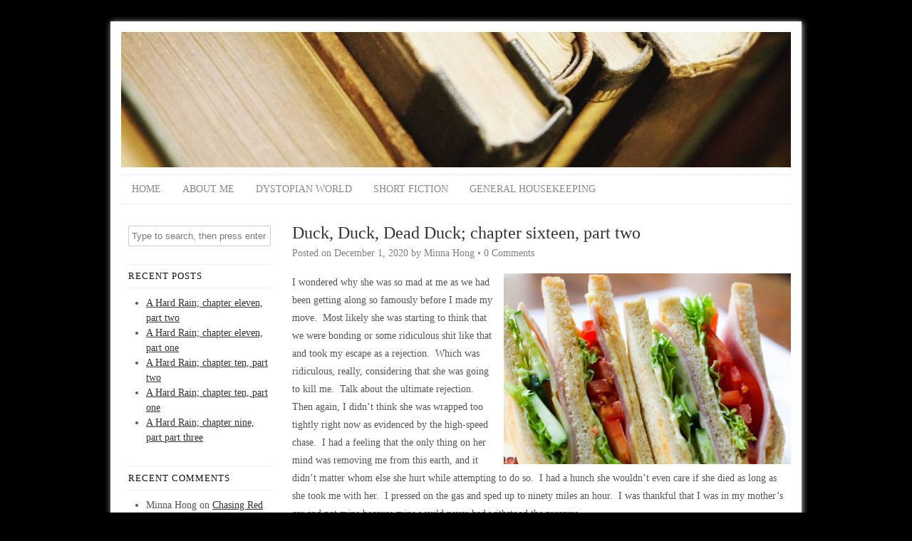

--- FILE ---
content_type: text/html; charset=UTF-8
request_url: https://www.minnahong.com/duck-duck-dead-duck-chapter-sixteen-part-two/
body_size: 13517
content:
<!DOCTYPE HTML><html lang="en-US">

<head>
<meta charset="UTF-8" />
<link rel="profile" href="http://gmpg.org/xfn/11" />
<title>Duck, Duck, Dead Duck; chapter sixteen, part two &#8211; Minna Hong</title>
<link rel='dns-prefetch' href='//s.w.org' />
<link rel="canonical" href="https://www.minnahong.com/duck-duck-dead-duck-chapter-sixteen-part-two/" />
		<script type="text/javascript">
			window._wpemojiSettings = {"baseUrl":"https:\/\/s.w.org\/images\/core\/emoji\/13.0.0\/72x72\/","ext":".png","svgUrl":"https:\/\/s.w.org\/images\/core\/emoji\/13.0.0\/svg\/","svgExt":".svg","source":{"concatemoji":"https:\/\/www.minnahong.com\/wp-includes\/js\/wp-emoji-release.min.js?ver=763e2f85d33e40c156433a2cbd1669ca"}};
			!function(e,a,t){var n,r,o,i=a.createElement("canvas"),p=i.getContext&&i.getContext("2d");function s(e,t){var a=String.fromCharCode;p.clearRect(0,0,i.width,i.height),p.fillText(a.apply(this,e),0,0);e=i.toDataURL();return p.clearRect(0,0,i.width,i.height),p.fillText(a.apply(this,t),0,0),e===i.toDataURL()}function c(e){var t=a.createElement("script");t.src=e,t.defer=t.type="text/javascript",a.getElementsByTagName("head")[0].appendChild(t)}for(o=Array("flag","emoji"),t.supports={everything:!0,everythingExceptFlag:!0},r=0;r<o.length;r++)t.supports[o[r]]=function(e){if(!p||!p.fillText)return!1;switch(p.textBaseline="top",p.font="600 32px Arial",e){case"flag":return s([127987,65039,8205,9895,65039],[127987,65039,8203,9895,65039])?!1:!s([55356,56826,55356,56819],[55356,56826,8203,55356,56819])&&!s([55356,57332,56128,56423,56128,56418,56128,56421,56128,56430,56128,56423,56128,56447],[55356,57332,8203,56128,56423,8203,56128,56418,8203,56128,56421,8203,56128,56430,8203,56128,56423,8203,56128,56447]);case"emoji":return!s([55357,56424,8205,55356,57212],[55357,56424,8203,55356,57212])}return!1}(o[r]),t.supports.everything=t.supports.everything&&t.supports[o[r]],"flag"!==o[r]&&(t.supports.everythingExceptFlag=t.supports.everythingExceptFlag&&t.supports[o[r]]);t.supports.everythingExceptFlag=t.supports.everythingExceptFlag&&!t.supports.flag,t.DOMReady=!1,t.readyCallback=function(){t.DOMReady=!0},t.supports.everything||(n=function(){t.readyCallback()},a.addEventListener?(a.addEventListener("DOMContentLoaded",n,!1),e.addEventListener("load",n,!1)):(e.attachEvent("onload",n),a.attachEvent("onreadystatechange",function(){"complete"===a.readyState&&t.readyCallback()})),(n=t.source||{}).concatemoji?c(n.concatemoji):n.wpemoji&&n.twemoji&&(c(n.twemoji),c(n.wpemoji)))}(window,document,window._wpemojiSettings);
		</script>
		

<!-- Stylesheets -->
<style type="text/css">
img.wp-smiley,
img.emoji {
	display: inline !important;
	border: none !important;
	box-shadow: none !important;
	height: 1em !important;
	width: 1em !important;
	margin: 0 .07em !important;
	vertical-align: -0.1em !important;
	background: none !important;
	padding: 0 !important;
}
</style>
	<link rel='stylesheet' id='headway-general-https-css'  href='https://www.minnahong.com/wp-content/uploads/headway/cache/general-https-ff8eca7.css?ver=763e2f85d33e40c156433a2cbd1669ca' type='text/css' media='all' />
<link rel='stylesheet' id='headway-layout-index-https-css'  href='https://www.minnahong.com/wp-content/uploads/headway/cache/layout-index-https-cb727f4.css?ver=763e2f85d33e40c156433a2cbd1669ca' type='text/css' media='all' />
<link rel='stylesheet' id='wp-block-library-css'  href='https://www.minnahong.com/wp-includes/css/dist/block-library/style.min.css?ver=763e2f85d33e40c156433a2cbd1669ca' type='text/css' media='all' />


<!-- Scripts -->

<!--[if lt IE 9]>
<script src="https://www.minnahong.com/wp-content/themes/headway/library/media/js/html5shiv.js"></script>
<![endif]-->

<!--[if lt IE 8]>
<script src="https://www.minnahong.com/wp-content/themes/headway/library/media/js/ie8.js"></script>
<![endif]-->



<!-- Extras -->
<link rel="alternate" type="application/rss+xml" href="https://www.minnahong.com/feed/" title="Minna Hong" />
<link rel="pingback" href="https://www.minnahong.com/xmlrpc.php" />
	<link rel="alternate" type="application/rss+xml" title="Minna Hong &raquo; Feed" href="https://www.minnahong.com/feed/" />
<link rel="alternate" type="application/rss+xml" title="Minna Hong &raquo; Comments Feed" href="https://www.minnahong.com/comments/feed/" />
<link rel="alternate" type="application/rss+xml" title="Minna Hong &raquo; Duck, Duck, Dead Duck; chapter sixteen, part two Comments Feed" href="https://www.minnahong.com/duck-duck-dead-duck-chapter-sixteen-part-two/feed/" />
<link rel="https://api.w.org/" href="https://www.minnahong.com/wp-json/" /><link rel="alternate" type="application/json" href="https://www.minnahong.com/wp-json/wp/v2/posts/1614" /><link rel="EditURI" type="application/rsd+xml" title="RSD" href="https://www.minnahong.com/xmlrpc.php?rsd" />
<link rel="wlwmanifest" type="application/wlwmanifest+xml" href="https://www.minnahong.com/wp-includes/wlwmanifest.xml" /> 
<link rel='prev' title='Duck, Duck, Dead Duck; chapter sixteen, part one' href='https://www.minnahong.com/duck-duck-dead-duck-chapter-sixteen-part-one/' />
<link rel='next' title='Duck, Duck, Dead Duck; chapter sixteen, part three' href='https://www.minnahong.com/duck-duck-dead-duck-chapter-sixteen-part-three/' />

<link rel='shortlink' href='https://www.minnahong.com/?p=1614' />
<link rel="alternate" type="application/json+oembed" href="https://www.minnahong.com/wp-json/oembed/1.0/embed?url=https%3A%2F%2Fwww.minnahong.com%2Fduck-duck-dead-duck-chapter-sixteen-part-two%2F" />
<link rel="alternate" type="text/xml+oembed" href="https://www.minnahong.com/wp-json/oembed/1.0/embed?url=https%3A%2F%2Fwww.minnahong.com%2Fduck-duck-dead-duck-chapter-sixteen-part-two%2F&#038;format=xml" />
<script type="text/javascript">
(function(url){
	if(/(?:Chrome\/26\.0\.1410\.63 Safari\/537\.31|WordfenceTestMonBot)/.test(navigator.userAgent)){ return; }
	var addEvent = function(evt, handler) {
		if (window.addEventListener) {
			document.addEventListener(evt, handler, false);
		} else if (window.attachEvent) {
			document.attachEvent('on' + evt, handler);
		}
	};
	var removeEvent = function(evt, handler) {
		if (window.removeEventListener) {
			document.removeEventListener(evt, handler, false);
		} else if (window.detachEvent) {
			document.detachEvent('on' + evt, handler);
		}
	};
	var evts = 'contextmenu dblclick drag dragend dragenter dragleave dragover dragstart drop keydown keypress keyup mousedown mousemove mouseout mouseover mouseup mousewheel scroll'.split(' ');
	var logHuman = function() {
		if (window.wfLogHumanRan) { return; }
		window.wfLogHumanRan = true;
		var wfscr = document.createElement('script');
		wfscr.type = 'text/javascript';
		wfscr.async = true;
		wfscr.src = url + '&r=' + Math.random();
		(document.getElementsByTagName('head')[0]||document.getElementsByTagName('body')[0]).appendChild(wfscr);
		for (var i = 0; i < evts.length; i++) {
			removeEvent(evts[i], logHuman);
		}
	};
	for (var i = 0; i < evts.length; i++) {
		addEvent(evts[i], logHuman);
	}
})('//www.minnahong.com/?wordfence_lh=1&hid=FB20009D736FA242905E96F4AFCD2F42');
</script><style type="text/css">.recentcomments a{display:inline !important;padding:0 !important;margin:0 !important;}</style>
</head><!-- End <head> -->

<body class="post-template-default single single-post postid-1614 single-format-standard custom safari webkit layout-single-post-1614 layout-using-index" itemscope itemtype="http://schema.org/WebPage">


<div id="whitewrap">


<div id="wrapper-default" class="wrapper wrapper-fixed wrapper-fixed-grid grid-fixed-24-20-20 wrapper-last" data-alias="">

<div class="grid-container clearfix">

<section class="row row-1">

<section class="column column-1 grid-left-0 grid-width-24">
<header id="block-1" class="block block-type-header block-fixed-height" data-alias="" itemscope="" itemtype="http://schema.org/WPHeader">
<div class="block-content">
<a href="https://www.minnahong.com" class="banner-image"><img src="https://www.minnahong.com/wp-content/uploads/2012/07/MP900422452-940x190.jpg" alt="Minna Hong" /></a>
</div><!-- .block-content -->

</header><!-- #block-1 -->

</section><!-- .column -->

</section><!-- .row -->


<section class="row row-2">

<section class="column column-1 grid-left-0 grid-width-24">
<nav id="block-2" class="block block-type-navigation block-fluid-height" data-alias="" itemscope="" itemtype="http://schema.org/SiteNavigationElement">
<div class="block-content">
<div class="nav-horizontal nav-align-left"><ul id="menu-custom-menu" class="menu"><li class="menu-item-home headway-home-link"><a href="https://www.minnahong.com">Home</a></li><li id="menu-item-88" class="menu-item menu-item-type-post_type menu-item-object-page menu-item-88"><a href="https://www.minnahong.com/sample-page/">About Me</a></li>
<li id="menu-item-89" class="menu-item menu-item-type-taxonomy menu-item-object-category menu-item-89"><a href="https://www.minnahong.com/category/dystopian-world/">Dystopian World</a></li>
<li id="menu-item-90" class="menu-item menu-item-type-taxonomy menu-item-object-category menu-item-90"><a href="https://www.minnahong.com/category/short-fiction-misc/">Short Fiction</a></li>
<li id="menu-item-91" class="menu-item menu-item-type-taxonomy menu-item-object-category menu-item-91"><a href="https://www.minnahong.com/category/general-housekeeping/">General Housekeeping</a></li>
</ul></div><!-- .nav-horizontal nav-align-left -->
</div><!-- .block-content -->

</nav><!-- #block-2 -->

</section><!-- .column -->

</section><!-- .row -->


<section class="row row-3">

<section class="column column-1 grid-left-0 grid-width-6">
<aside id="block-4" class="block block-type-widget-area block-fluid-height" data-alias="" itemscope="" itemtype="http://schema.org/WPSideBar">
<div class="block-content">
<ul class="widget-area"><li id="search-2" class="widget widget_search">

		<form method="get" id="searchform" action="https://www.minnahong.com/">
			<label for="s" class="assistive-text">Search</label>
			<input type="text" class="field" name="s" id="s" value="Type to search, then press enter" onclick="if(this.value=='Type to search, then press enter')this.value='';" onblur="if(this.value=='')this.value='Type to search, then press enter';" />
			<input type="submit" class="submit" name="submit" id="searchsubmit" value="Search" />
		</form>
	</li><!-- .widget -->

		<li id="recent-posts-2" class="widget widget_recent_entries">

		<h3 class="widget-title"><span class="widget-inner">Recent Posts</span></h3>

		<ul>
											<li>
					<a href="https://www.minnahong.com/a-hard-rain-chapter-eleven-part-two/">A Hard Rain; chapter eleven, part two</a>
									</li>
											<li>
					<a href="https://www.minnahong.com/a-hard-rain-chapter-eleven-part-one/">A Hard Rain; chapter eleven, part one</a>
									</li>
											<li>
					<a href="https://www.minnahong.com/a-hard-rain-chapter-ten-part-two/">A Hard Rain; chapter ten, part two</a>
									</li>
											<li>
					<a href="https://www.minnahong.com/a-hard-rain-chapter-ten-part-one/">A Hard Rain; chapter ten, part one</a>
									</li>
											<li>
					<a href="https://www.minnahong.com/a-hard-rain-chapter-nine-part-part-three/">A Hard Rain; chapter nine, part part three</a>
									</li>
					</ul>

		</li><!-- .widget -->
<li id="recent-comments-2" class="widget widget_recent_comments">
<h3 class="widget-title"><span class="widget-inner">Recent Comments</span></h3>
<ul id="recentcomments"><li class="recentcomments"><span class="comment-author-link">Minna Hong</span> on <a href="https://www.minnahong.com/chasing-red/#comment-53">Chasing Red</a></li><li class="recentcomments"><span class="comment-author-link">Marc M</span> on <a href="https://www.minnahong.com/chasing-red/#comment-52">Chasing Red</a></li><li class="recentcomments"><span class="comment-author-link">Minna Hong</span> on <a href="https://www.minnahong.com/the-daily-grind-part-ii/#comment-28">The Daily Grind, Part II</a></li></ul></li><!-- .widget -->
<li id="archives-2" class="widget widget_archive">
<h3 class="widget-title"><span class="widget-inner">Archives</span></h3>

			<ul>
					<li><a href='https://www.minnahong.com/2021/09/'>September 2021</a></li>
	<li><a href='https://www.minnahong.com/2021/08/'>August 2021</a></li>
	<li><a href='https://www.minnahong.com/2021/07/'>July 2021</a></li>
	<li><a href='https://www.minnahong.com/2021/06/'>June 2021</a></li>
	<li><a href='https://www.minnahong.com/2021/05/'>May 2021</a></li>
	<li><a href='https://www.minnahong.com/2021/04/'>April 2021</a></li>
	<li><a href='https://www.minnahong.com/2021/03/'>March 2021</a></li>
	<li><a href='https://www.minnahong.com/2021/02/'>February 2021</a></li>
	<li><a href='https://www.minnahong.com/2021/01/'>January 2021</a></li>
	<li><a href='https://www.minnahong.com/2020/12/'>December 2020</a></li>
	<li><a href='https://www.minnahong.com/2020/11/'>November 2020</a></li>
	<li><a href='https://www.minnahong.com/2020/10/'>October 2020</a></li>
	<li><a href='https://www.minnahong.com/2020/09/'>September 2020</a></li>
	<li><a href='https://www.minnahong.com/2020/08/'>August 2020</a></li>
	<li><a href='https://www.minnahong.com/2020/07/'>July 2020</a></li>
	<li><a href='https://www.minnahong.com/2020/06/'>June 2020</a></li>
	<li><a href='https://www.minnahong.com/2020/05/'>May 2020</a></li>
	<li><a href='https://www.minnahong.com/2020/04/'>April 2020</a></li>
	<li><a href='https://www.minnahong.com/2020/03/'>March 2020</a></li>
	<li><a href='https://www.minnahong.com/2020/02/'>February 2020</a></li>
	<li><a href='https://www.minnahong.com/2020/01/'>January 2020</a></li>
	<li><a href='https://www.minnahong.com/2019/12/'>December 2019</a></li>
	<li><a href='https://www.minnahong.com/2019/11/'>November 2019</a></li>
	<li><a href='https://www.minnahong.com/2019/10/'>October 2019</a></li>
	<li><a href='https://www.minnahong.com/2019/09/'>September 2019</a></li>
	<li><a href='https://www.minnahong.com/2019/08/'>August 2019</a></li>
	<li><a href='https://www.minnahong.com/2019/07/'>July 2019</a></li>
	<li><a href='https://www.minnahong.com/2019/06/'>June 2019</a></li>
	<li><a href='https://www.minnahong.com/2019/05/'>May 2019</a></li>
	<li><a href='https://www.minnahong.com/2019/04/'>April 2019</a></li>
	<li><a href='https://www.minnahong.com/2019/03/'>March 2019</a></li>
	<li><a href='https://www.minnahong.com/2019/02/'>February 2019</a></li>
	<li><a href='https://www.minnahong.com/2019/01/'>January 2019</a></li>
	<li><a href='https://www.minnahong.com/2018/12/'>December 2018</a></li>
	<li><a href='https://www.minnahong.com/2018/11/'>November 2018</a></li>
	<li><a href='https://www.minnahong.com/2018/10/'>October 2018</a></li>
	<li><a href='https://www.minnahong.com/2018/09/'>September 2018</a></li>
	<li><a href='https://www.minnahong.com/2018/08/'>August 2018</a></li>
	<li><a href='https://www.minnahong.com/2018/07/'>July 2018</a></li>
	<li><a href='https://www.minnahong.com/2018/06/'>June 2018</a></li>
	<li><a href='https://www.minnahong.com/2018/05/'>May 2018</a></li>
	<li><a href='https://www.minnahong.com/2018/04/'>April 2018</a></li>
	<li><a href='https://www.minnahong.com/2018/03/'>March 2018</a></li>
	<li><a href='https://www.minnahong.com/2018/02/'>February 2018</a></li>
	<li><a href='https://www.minnahong.com/2018/01/'>January 2018</a></li>
	<li><a href='https://www.minnahong.com/2014/09/'>September 2014</a></li>
	<li><a href='https://www.minnahong.com/2014/06/'>June 2014</a></li>
	<li><a href='https://www.minnahong.com/2014/05/'>May 2014</a></li>
	<li><a href='https://www.minnahong.com/2014/04/'>April 2014</a></li>
	<li><a href='https://www.minnahong.com/2012/11/'>November 2012</a></li>
	<li><a href='https://www.minnahong.com/2012/09/'>September 2012</a></li>
			</ul>

			</li><!-- .widget -->
<li id="categories-2" class="widget widget_categories">
<h3 class="widget-title"><span class="widget-inner">Categories</span></h3>

			<ul>
					<li class="cat-item cat-item-8"><a href="https://www.minnahong.com/category/general-housekeeping/blog-entry/">Blog Entry</a>
</li>
	<li class="cat-item cat-item-9"><a href="https://www.minnahong.com/category/dystopian-world/">Dystopian World</a>
</li>
	<li class="cat-item cat-item-3"><a href="https://www.minnahong.com/category/general-housekeeping/">General Housekeeping</a>
</li>
	<li class="cat-item cat-item-134"><a href="https://www.minnahong.com/category/literary-fiction/">Literary Fiction</a>
</li>
	<li class="cat-item cat-item-24"><a href="https://www.minnahong.com/category/murder-mystery/">Murder Mystery</a>
</li>
	<li class="cat-item cat-item-13"><a href="https://www.minnahong.com/category/short-fiction-misc/">Short Fiction (Misc)</a>
</li>
	<li class="cat-item cat-item-1"><a href="https://www.minnahong.com/category/uncategorized/">Uncategorized</a>
</li>
			</ul>

			</li><!-- .widget -->
<li id="meta-2" class="widget widget_meta">
<h3 class="widget-title"><span class="widget-inner">Meta</span></h3>

		<ul>
						<li><a href="https://www.minnahong.com/wp-login.php">Log in</a></li>
			<li><a href="https://www.minnahong.com/feed/">Entries feed</a></li>
			<li><a href="https://www.minnahong.com/comments/feed/">Comments feed</a></li>

			<li><a href="https://wordpress.org/">WordPress.org</a></li>
		</ul>

		</li><!-- .widget -->
</ul>
</div><!-- .block-content -->

</aside><!-- #block-4 -->

</section><!-- .column -->

<section class="column column-2 grid-left-0 grid-width-18">
<div id="block-3" class="block block-type-content block-fluid-height" data-alias="">
<div class="block-content">
<div class="loop"><article id="post-1614" class="post-1614 post type-post status-publish format-standard hentry category-murder-mystery tag-antoinette tag-chapter-sixteen-part-two tag-duck-duck-dead-duck tag-high-speed-chase author-minnaho " itemscope itemtype="http://schema.org/Article"><header><h1 class="entry-title" itemprop="headline">Duck, Duck, Dead Duck; chapter sixteen, part two</h1><div class="entry-meta entry-meta-above">Posted on <time class="entry-date published updated" itemprop="datePublished" datetime="2020-12-01T00:01:36-05:00">December 1, 2020</time> by <span class="entry-author vcard" itemprop="author" itemscope itemtype="http://schema.org/Person"><a class="author-link fn nickname url" href="https://www.minnahong.com/author/admin/" title="View all posts by Minna Hong" itemprop="url"><span class="entry-author-name" itemprop="name">Minna Hong</span></a></span> &bull; <a href="https://www.minnahong.com/duck-duck-dead-duck-chapter-sixteen-part-two/#respond" title="Duck, Duck, Dead Duck; chapter sixteen, part two &ndash; Comments" class="entry-comments">0 Comments</a></div><!-- .entry-meta --></header><div class="entry-content" itemprop="text"><p><img loading="lazy" class="alignright wp-image-1617" src="http://www.minnahong.com/wp-content/uploads/2020/11/sandwiches.jpg" alt="" width="403" height="268" srcset="https://www.minnahong.com/wp-content/uploads/2020/11/sandwiches.jpg 1920w, https://www.minnahong.com/wp-content/uploads/2020/11/sandwiches-300x200.jpg 300w, https://www.minnahong.com/wp-content/uploads/2020/11/sandwiches-1024x682.jpg 1024w, https://www.minnahong.com/wp-content/uploads/2020/11/sandwiches-768x512.jpg 768w, https://www.minnahong.com/wp-content/uploads/2020/11/sandwiches-1536x1023.jpg 1536w" sizes="(max-width: 403px) 100vw, 403px" />I wondered why she was so mad at me as we had been getting along so famously before I made my move.  Most likely she was starting to think that we were bonding or some ridiculous shit like that and took my escape as a rejection.  Which was ridiculous, really, considering that she was going to kill me.  Talk about the ultimate rejection.  Then again, I didn’t think she was wrapped too tightly right now as evidenced by the high-speed chase.  I had a feeling that the only thing on her mind was removing me from this earth, and it didn’t matter whom else she hurt while attempting to do so.  I had a hunch she wouldn’t even care if she died as long as she took me with her.  I pressed on the gas and sped up to ninety miles an hour.  I was thankful that I was in my mother’s car and not mine because mine would never had withstood the pressure.</p>
<p>“Where are the fucking cops when you need them?”  I screamed in frustration.  I would take any cops right about now, not just Bradley and Sands.  Hell, I would kiss whatever cop came to my rescue, but the problem was that I couldn’t stop.  If I did, Antoinette would shoot me for sure.  So how would I get the message across to my would-be saviors?  I pushed the thought away and concentrated on driving.  “Please get the fuck out of my way,” I pleaded with the other drivers.  Most of them moved willingly as I careened by them, but a few refused to budge.  I didn’t know if it was stubbornness or ignorance, but I had to get by.  Sometimes I would weave through cars, nicking one here and there.  “Sorry!”  I yelled at the top of my lungs as I passed them.  I was sure they were cursing me as they should, but I had to get by.  I only prayed that some of them were whipping out their cell phones and indignantly calling the cops.</p>
<p>A thought struck me.  What was I supposed to do once I reached home?  I couldn’t lead Antoinette back to my parents’ house, and I couldn’t shake her.  I glanced at the gas tank and saw that I had half a tank.  To my great relief, I heard sirens behind me.  Antoinette must have heard them, too, but she didn’t care.  By this time, we were going well over ninety miles an hour, and she was still on my tail.  Now I had a dilemma.  What to do?  I had to exit.  694 was coming up, but I had to slow down to exit.  If I did that, Antoinette would catch me for sure.  Not to mention I had to move over two lanes as I was in the left lane again.  Shit.  I had to risk it.</p>
<p>“I’m exiting 694 west,” I shouted.  I still heard noises from my phone, so I assumed the operator was still there.  “There are cops behind us, but I don’t know how they can help since this bitch is trying to run me off the road.  If you hear a big boom, then I’ve crashed.”  More squawking which I ignored.  I had more important things on my mind, damn it!</p>
<p><span id="more-1614"></span></p>
<p>I eyed the situation and noticed a small gap between two cars just to the right of me.  I waited until the last second then I squeezed between them and then sailed to the right lane, barely missing a Subaru.  I started braking as gently as I could as I watched Antoinette shoot ahead, screaming in frustration.  There was no room for her to move over, not without smashing into a car.  I kept braking until I was down to fifty miles an hour and the exit was approaching.  I wished I could slow down more, but there was nothing I could do about it.  I exited.  I was just thankful that no one was trying to enter onto 35W as there was no way I could have let someone in.  I zoomed into the exit and clung to the curve.  I remembered everything my father and brothers ever told me about driving, and I managed to make it up to 694 with the cops on my tail, but no Antoinette.  I exited Long Lake Road then pulled over to the side.</p>
<p>“What the fuck do you think you’re doing?”  Detective Sands screamed at me as she approached my car.  She did not look pleased to be out of her jurisdiction and chasing a crazy woman to boot.  “Do you know what kind of trouble you’re in?  What kind of stunt were you pulling?”  The vein in her neck was throbbing as she steamed.  All the adrenalin that had been rushing through my body suddenly left, and I started to giggle.  The look on Detective Sands’ face warned me that I better stop, but I couldn’t.</p>
<p>“I’m sorry,” I gasped, then doubled over again.  I was just so damn relieved to be alive and in one piece.</p>
<p>“This better be good, Ms. Chen,” Detective Bradley said, looming over his partner.  Both of them looked grim, though Detective Sands looked more pissed than concerned.</p>
<p>“Can we go to my parents?  I’ll explain everything there.  But first, you better send someone to the park.”  I briefly explained about the evidence, and Detective Bradley agreed to dispatch someone right away.</p>
<p>“We’ll meet you at your parents’ house,” Detective Bradley said while Detective Sands just glowered at me before they both walked back to their cars.</p>
<p>I sagged in relief and picked up my phone.  I thanked the operator profusely before hanging up.  I drove to my parents’ house, keeping an eyes on my rearview mirror.  I didn’t want any unpleasant surprises popping out to greet me.  Like Antoinette with murder on her mind.  By the time I made it to my parents’ house, I was feeling pretty good about myself.  Until I stepped out of the car.</p>
<p>“There you are, you bitch.”  Antoinette slid out of the shadows, and she looked far more menacing than the cops had.  She looked pissed off, which was not a good sign.  “Thought you could escape me, did you?”  I cursed my stupidity.  The few minutes I had stopped to chat with the cops had given her enough time to reach the house before I did.  She had even told me that she’d been following me the past few days, so of course she knew where they lived.</p>
<p>“The cops are coming, Antoinette,” I said, not sure it would set her off, but I had to try.  “I called them, and they’re on their way.”</p>
<p>“You lie,” Antoinette said emphatically.  Her back was to the house as she faced me which meant that she had a clear view of the street.  I didn’t dare turn around to see if the cops were coming.  “I’m going to blast you right here,” Antoinette said, pointing the gun at my chest.</p>
<p>“That’s not a good idea, Antoinette.  The cops will get you for sure.”</p>
<p>“I’ll be long gone by the time anyone figures out anything is wrong.”  Antoinette’s eyes were burning as she spat the words out.  Obviously, she didn’t believe that I had called the cops.  I didn’t know if that was a good sign or a bad one.</p>
<p>“They are on their way, Antoinette.  I called them from the car.  With my cell phone,”  I stared at her eyes, trying not to focus on the gun.  I didn’t want to call undue attention to the weapon in her hand as she didn’t seemed to notice it was there.  I wondered if she had taken something because she was acting spacey.  It didn’t really matter as she was close enough to shoot me without much problem.  Again, I inwardly cursed myself for letting down my guard.  A tremor of fear passed though me followed quickly by a stab of white-hot anger.  I didn’t make it this far only to die on the front steps of my parents’ house.  Besides, I envisioned my father’s face as he found me on the front lawn, covered in blood.  It was not a pretty picture.</p>
<p>“Shut the fuck up, Bea.  You always were a mouthy bitch.”  Antoinette started waving her gun around.  “You always had your nose in the air, thinking you were better than the rest of us.  Well, look at you now.”  Antoinette’s tone was maliciously triumphant as she trained the gun upon my chest once again.  Where the fuck were Bradley and Sands?  They should have reached the house by now.  Behind Antoinette, there was a flicker of movement in the living room window.  The curtain.  It moved.  I tried not to stare at it as I didn’t want to give the person away.  I sent mental messages to whomever it was to hurry the fuck up and do something.</p>
<p>“You won’t get away with this, Antoinette.  The cops are closing in.”  I kept my voice on an even keel, not wanting to enrage her any further.</p>
<p>“I said shut up!”  Antoinette screeched, her tone shrill.  “Me and Phillip were doing just fine until that fucking bitch caught me.  Then Eddie.  Now you.  Phillip said we had to lie low because of the heat.  Once you’re gone, he’ll come back to me.  I know he will.”</p>
<p>I felt a flash of pity for her, but it quickly dried up.  I didn’t care how delusional she was and how much she was going to hurt when she discovered that Phillip was playing her—she was going to kill me, the bitch.  Just as I was contemplating doing something drastic, two things happened simultaneously.  The front door flung open causing Antoinette to turn towards the door and a siren began to wail, causing Antoinette to jump.  Once her attention was diverted off me, I lunged at her, knocking her to the ground.  She began shouting invectives at me, but I paid her no mind.  My attention was focused on getting the gun away from her which was no easy task.  She was a strong woman despite her fragile appearance, and she was hopping mad.  She wasn’t going to give the gun up without a fight.  Amidst a racket surrounding us, we struggled.</p>
<p>“Freeze!”  There was a shot in the air, but I paid it no attention.  I wasn’t going to make the mistake of quitting and having Antoinette continued.  I had the feeling that she would shoot me dead no matter who was around.  “I said freeze!”  The shot sounded much closer and this time, Antoinette froze.  I grabbed the gun from her and heaved it aside.  Once that was done, I got off her and carefully placed myself on the ground next to her, face up.  There were Detectives Bradley and Sands with their guns in hand.  This time, Detective Sands didn’t look as pissed as usual.</p>
<p>“Fucking bitch!  I hate you!”  Antoinette howled as Detective Sands snapped cuffs on her wrist.  “If it weren’t for you, I’d be home free with Phillip besides me!”</p>
<p>“You have the right to remain silent,” Detective Sands hurriedly said, giving Antoinette the Miranda before Antoinette could spill her guts.</p>
<p>“Mi querida, are you all right?”  Rafe’s face loomed over mind, a study of concern.</p>
<p>“Hi, Rafe,” I said weakly, waving at him.  “What are you doing here?”</p>
<p>“Oh my God, Beezus!  Are you ok?”  My mother appeared like magic with my father right besides her.</p>
<p>“Shouldn’t you be in bed, Ba?”  I asked my father.  I glanced at my watch and was surprised to see that it was only nine o’clock.  It felt like it was much later.  “I think I’ll take a nap.”  I lay on the grass and shut my eyes.</p>
<p>“Oh, no you don’t,” my mother said, hauling me to my feet.  She turned to the detectives who were still trying to subdue Antoinette and added, “We’ll be inside the house.”  Without waiting for an answer, she marched me inside and plopped me down on the living room couch.  “Nobody says a thing before I return,” she said, glaring impartially at each of us before disappearing into the kitchen.  My father and Rafe hovered awkwardly next to me before sitting down, Rafe next to me and my father in his recliner.  True to my mother’s edict, no one said a word until my mother returned with a tray laden with tea and food.</p>
<p>“Ok, go,” my mother said to me once she had served everybody.  Three faces turned towards me.</p>
<p>Taking a deep breath, I told them everything that had happened that evening, starting with my little spot of B &amp; E.  My mother frowned disapprovingly at that information, but let it slide.  I told them what I had found which caused them to gape in astonishment.  I went into great detail about the emails and what they meant, partly to stall from continuing the story.  I went on in that vein for a good ten minutes before the natives started getting restive.</p>
<p>“What happened with that crazy girl?”  My mother asked, cutting to the heart of the matter.  I didn’t want to tell them partly because I was still shaking over the ordeal, but mostly because I knew they would have a negative reaction.</p>
<p>“It’s complicated,” I said, my voice faltering.  Three steely glares met my own gaze which forced me to come clean.  They listened as I told them about Antoinette threatening to kill me, each of them wearing his/her own unique look of disbelief and horror.  Just as I was almost through telling the tale, the front door burst open and in flew my siblings.  I groaned to myself because this was quickly becoming a big ordeal.  I just wanted to find out what happened and go to bed, but now I had to deal with the whole family.</p>
</div><!-- .entry-content --><footer class="entry-utility entry-utility-below entry-meta">Filed Under: <a href="https://www.minnahong.com/category/murder-mystery/" rel="category tag">Murder Mystery</a></footer><!-- .entry-utility --></article><!-- #post-1614 --><div id="nav-below" class="loop-navigation single-post-navigation loop-utility loop-utility-below" itemscope itemtype="http://schema.org/SiteNavigationElement"><div class="nav-previous" itemprop="url"><a href="https://www.minnahong.com/duck-duck-dead-duck-chapter-sixteen-part-one/" rel="prev"><span class="meta-nav">&larr;</span> Duck, Duck, Dead Duck; chapter sixteen, part one</a></div><div class="nav-next" itemprop="url"><a href="https://www.minnahong.com/duck-duck-dead-duck-chapter-sixteen-part-three/" rel="next">Duck, Duck, Dead Duck; chapter sixteen, part three <span class="meta-nav">&rarr;</span></a></div></div><!-- #nav-below --><div id="comments">	<div id="respond" class="comment-respond">
		<h3 id="reply-title" class="comment-reply-title">Leave a reply <small><a rel="nofollow" id="cancel-comment-reply-link" href="/duck-duck-dead-duck-chapter-sixteen-part-two/#respond" style="display:none;">Cancel reply</a></small></h3><form action="https://www.minnahong.com/wp-comments-post.php" method="post" id="commentform" class="comment-form"><p class="comment-form-comment"><label for="comment">Comment</label> <textarea id="comment" name="comment" cols="45" rows="8" maxlength="65525" required="required"></textarea></p><p class="comment-form-author"><label for="author">Name <span class="required">*</span></label> <input x-autocompletetype="name-full" id="author" name="author" type="text" value="" size="30" maxlength="245" required='required' /></p>
<p class="comment-form-email"><label for="email">Email <span class="required">*</span></label> <input x-autocompletetype="email" id="email" name="email" type="text" value="" size="30" maxlength="100" required='required' /></p>
<p class="comment-form-url"><label for="url">Website</label> <input id="url" name="url" type="text" value="" size="30" maxlength="200" /></p>
<p class="comment-form-cookies-consent"><input id="wp-comment-cookies-consent" name="wp-comment-cookies-consent" type="checkbox" value="yes" /> <label for="wp-comment-cookies-consent">Save my name, email, and website in this browser for the next time I comment.</label></p>
<!-- 8,452 Spam Comments Blocked so far by Spam Free Wordpress version 2.2.6 located at https://www.toddlahman.com/shop/simple-comments/ -->
<p><input type='text' value='KQOEsjWfKbmo' onclick='this.select()' size='20' />
		<b>* Copy This Password *</b></p><p><input type='text' name='passthis' id='passthis' value='' size='20' />
		<b>* Type Or Paste Password Here *</b></p><p class="form-submit"><input name="submit" type="submit" id="submit" class="submit" value="Post Comment" /> <input type='hidden' name='comment_post_ID' value='1614' id='comment_post_ID' />
<input type='hidden' name='comment_parent' id='comment_parent' value='0' />
</p></form>	</div><!-- #respond -->
	</div><!-- #comments --></div>
</div><!-- .block-content -->

</div><!-- #block-3 -->

</section><!-- .column -->

</section><!-- .row -->


<section class="row row-4">

<section class="column column-1 grid-left-0 grid-width-24">
<footer id="block-5" class="block block-type-footer block-fluid-height" data-alias="" itemscope="" itemtype="http://schema.org/WPFooter">
<div class="block-content">

<div class="footer-container">

<div class="footer">
<p class="footer-left footer-headway-link footer-link">Powered by Headway, the  <a href="http://headwaythemes.com/" title="Headway Premium WordPress Theme">drag and drop WordPress theme</a></p><a href="#" class="footer-right footer-go-to-top-link footer-link">Go To Top</a><a href="https://www.minnahong.com/wp-admin/" class="footer-right footer-admin-link footer-link">Administration Login</a><p class="copyright footer-copyright">Copyright &copy; 2026 Minna Hong</p>
</div><!-- .footer -->
</div><!-- .footer-container -->
</div><!-- .block-content -->

</footer><!-- #block-5 -->

</section><!-- .column -->

</section><!-- .row -->


</div><!-- .grid-container -->

</div><!-- .wrapper -->



<script type='text/javascript' src='https://www.minnahong.com/wp-includes/js/comment-reply.min.js?ver=763e2f85d33e40c156433a2cbd1669ca' id='comment-reply-js'></script>
<script type='text/javascript' src='https://www.minnahong.com/wp-includes/js/wp-embed.min.js?ver=763e2f85d33e40c156433a2cbd1669ca' id='wp-embed-js'></script>


</div><!-- #whitewrap -->



</body>


</html>
<!-- Page generated by LiteSpeed Cache 3.4.2 on 2026-01-28 05:04:18 -->